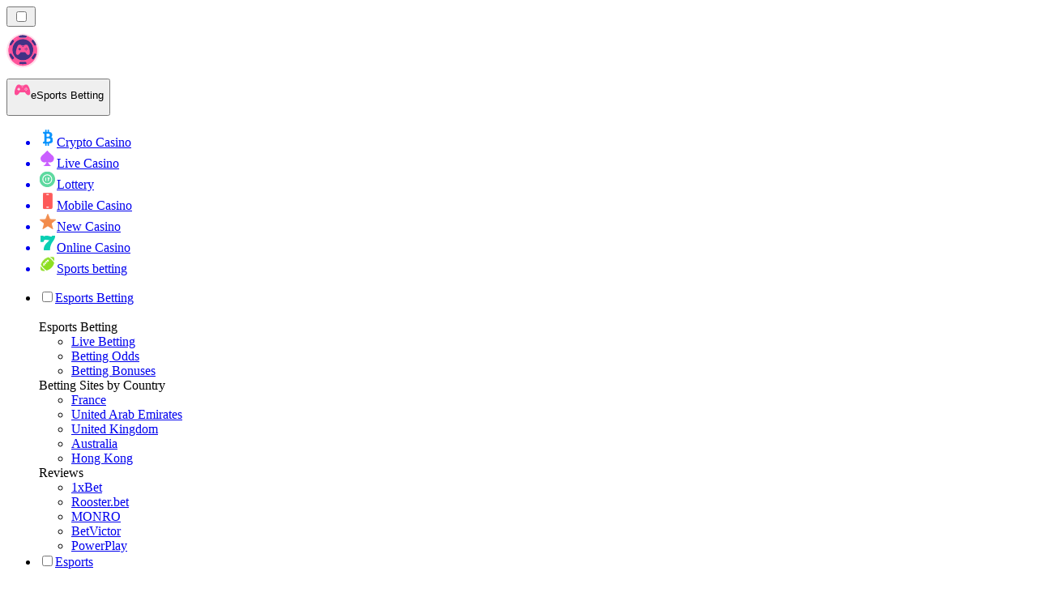

--- FILE ---
content_type: text/html; charset=utf-8
request_url: https://esportbet.ca/bitsler-casino/
body_size: 1812
content:
<meta id="__next-page-redirect" http-equiv="refresh" content="1;url=/"/><meta id="__next-page-redirect" http-equiv="refresh" content="1;url=/"/><script src="/_next/static/chunks/a6dad97d9634a72d.js?dpl=dpl_5ScdkmTBw4ynGWySddd7fxcnuuY1" noModule=""></script><meta charSet="utf-8"/><meta name="viewport" content="width=device-width, initial-scale=1"/><link rel="stylesheet" href="/_next/static/chunks/95ee042a0d93f3fa.css?dpl=dpl_5ScdkmTBw4ynGWySddd7fxcnuuY1" data-precedence="next"/><link rel="stylesheet" href="/_next/static/chunks/bff08f63ccc9d2dc.css?dpl=dpl_5ScdkmTBw4ynGWySddd7fxcnuuY1" data-precedence="next"/><link rel="preload" as="script" fetchPriority="low" href="/_next/static/chunks/bbdef33321ed15f1.js?dpl=dpl_5ScdkmTBw4ynGWySddd7fxcnuuY1"/><script src="/_next/static/chunks/c76782231f2fead7.js?dpl=dpl_5ScdkmTBw4ynGWySddd7fxcnuuY1" async=""></script><script src="/_next/static/chunks/01a168667cc2f3ad.js?dpl=dpl_5ScdkmTBw4ynGWySddd7fxcnuuY1" async=""></script><script src="/_next/static/chunks/f178b8e70fc7304b.js?dpl=dpl_5ScdkmTBw4ynGWySddd7fxcnuuY1" async=""></script><script src="/_next/static/chunks/turbopack-2dbe55fbff00ff61.js?dpl=dpl_5ScdkmTBw4ynGWySddd7fxcnuuY1" async=""></script><script src="/_next/static/chunks/ff1a16fafef87110.js?dpl=dpl_5ScdkmTBw4ynGWySddd7fxcnuuY1" async=""></script><script src="/_next/static/chunks/d39bad2786f469b9.js?dpl=dpl_5ScdkmTBw4ynGWySddd7fxcnuuY1" async=""></script><script src="/_next/static/chunks/bd7aacaa4667e337.js?dpl=dpl_5ScdkmTBw4ynGWySddd7fxcnuuY1" async=""></script><script src="/_next/static/chunks/4d3267fd9dc4fd3d.js?dpl=dpl_5ScdkmTBw4ynGWySddd7fxcnuuY1" async=""></script><meta name="next-size-adjust" content=""/><div hidden=""><!--$--><!--/$--></div><!--&--><!--&--><!--&--><!--&--><!--$!--><template data-dgst="NEXT_REDIRECT;replace;/;307;"></template><!--/$--><!--$!--><template data-dgst="NEXT_REDIRECT;replace;/;307;"></template><!--/$--><!--/&--><!--/&--><!--/&--><!--/&--><script src="/_next/static/chunks/bbdef33321ed15f1.js?dpl=dpl_5ScdkmTBw4ynGWySddd7fxcnuuY1" id="_R_" async=""></script><script>(self.__next_f=self.__next_f||[]).push([0])</script><script>self.__next_f.push([1,"1:\"$Sreact.fragment\"\n3:I[39756,[\"/_next/static/chunks/ff1a16fafef87110.js?dpl=dpl_5ScdkmTBw4ynGWySddd7fxcnuuY1\",\"/_next/static/chunks/d39bad2786f469b9.js?dpl=dpl_5ScdkmTBw4ynGWySddd7fxcnuuY1\"],\"default\"]\n4:I[37457,[\"/_next/static/chunks/ff1a16fafef87110.js?dpl=dpl_5ScdkmTBw4ynGWySddd7fxcnuuY1\",\"/_next/static/chunks/d39bad2786f469b9.js?dpl=dpl_5ScdkmTBw4ynGWySddd7fxcnuuY1\"],\"default\"]\n6:I[97367,[\"/_next/static/chunks/ff1a16fafef87110.js?dpl=dpl_5ScdkmTBw4ynGWySddd7fxcnuuY1\",\"/_next/static/chunks/d39bad2786f469b9.js?dpl=dpl_5ScdkmTBw4ynGWySddd7fxcnuuY1\"],\"OutletBoundary\"]\n7:\"$Sreact.suspense\"\n9:I[97367,[\"/_next/static/chunks/ff1a16fafef87110.js?dpl=dpl_5ScdkmTBw4ynGWySddd7fxcnuuY1\",\"/_next/static/chunks/d39bad2786f469b9.js?dpl=dpl_5ScdkmTBw4ynGWySddd7fxcnuuY1\"],\"ViewportBoundary\"]\nb:I[97367,[\"/_next/static/chunks/ff1a16fafef87110.js?dpl=dpl_5ScdkmTBw4ynGWySddd7fxcnuuY1\",\"/_next/static/chunks/d39bad2786f469b9.js?dpl=dpl_5ScdkmTBw4ynGWySddd7fxcnuuY1\"],\"MetadataBoundary\"]\nd:I[68027,[\"/_next/static/chunks/ff1a16fafef87110.js?dpl=dpl_5ScdkmTBw4ynGWySddd7fxcnuuY1\",\"/_next/static/chunks/d39bad2786f469b9.js?dpl=dpl_5ScdkmTBw4ynGWySddd7fxcnuuY1\"],\"default\"]\n:HL[\"/_next/static/chunks/95ee042a0d93f3fa.css?dpl=dpl_5ScdkmTBw4ynGWySddd7fxcnuuY1\",\"style\"]\n:HL[\"/_next/static/media/83afe278b6a6bb3c-s.p.3a6ba036.woff2\",\"font\",{\"crossOrigin\":\"\",\"type\":\"font/woff2\"}]\n:HL[\"/_next/static/media/e8f2fbee2754df70-s.p.9b7a96b4.woff2\",\"font\",{\"crossOrigin\":\"\",\"type\":\"font/woff2\"}]\n:HL[\"/_next/static/chunks/bff08f63ccc9d2dc.css?dpl=dpl_5ScdkmTBw4ynGWySddd7fxcnuuY1\",\"style\"]\n"])</script><script>self.__next_f.push([1,"0:{\"P\":null,\"b\":\"8svddmfAMajSE2Omy0F81\",\"c\":[\"\",\"bitsler-casino\",\"\"],\"q\":\"\",\"i\":false,\"f\":[[[\"\",{\"children\":[[\"domain\",\"esportbet.ca\",\"d\"],{\"children\":[[\"cacheableSearchParams\",\"%7B%22page%22%3Anull%7D\",\"d\"],{\"children\":[[\"slug\",\"bitsler-casino\",\"c\"],{\"children\":[\"__PAGE__\",{}]}]}]}]},\"$undefined\",\"$undefined\",true],[[\"$\",\"$1\",\"c\",{\"children\":[[[\"$\",\"link\",\"0\",{\"rel\":\"stylesheet\",\"href\":\"/_next/static/chunks/95ee042a0d93f3fa.css?dpl=dpl_5ScdkmTBw4ynGWySddd7fxcnuuY1\",\"precedence\":\"next\",\"crossOrigin\":\"$undefined\",\"nonce\":\"$undefined\"}]],\"$L2\"]}],{\"children\":[[\"$\",\"$1\",\"c\",{\"children\":[null,[\"$\",\"$L3\",null,{\"parallelRouterKey\":\"children\",\"error\":\"$undefined\",\"errorStyles\":\"$undefined\",\"errorScripts\":\"$undefined\",\"template\":[\"$\",\"$L4\",null,{}],\"templateStyles\":\"$undefined\",\"templateScripts\":\"$undefined\",\"notFound\":\"$undefined\",\"forbidden\":\"$undefined\",\"unauthorized\":\"$undefined\"}]]}],{\"children\":[[\"$\",\"$1\",\"c\",{\"children\":[null,[\"$\",\"$L3\",null,{\"parallelRouterKey\":\"children\",\"error\":\"$undefined\",\"errorStyles\":\"$undefined\",\"errorScripts\":\"$undefined\",\"template\":[\"$\",\"$L4\",null,{}],\"templateStyles\":\"$undefined\",\"templateScripts\":\"$undefined\",\"notFound\":\"$undefined\",\"forbidden\":\"$undefined\",\"unauthorized\":\"$undefined\"}]]}],{\"children\":[[\"$\",\"$1\",\"c\",{\"children\":[null,[\"$\",\"$L3\",null,{\"parallelRouterKey\":\"children\",\"error\":\"$undefined\",\"errorStyles\":\"$undefined\",\"errorScripts\":\"$undefined\",\"template\":[\"$\",\"$L4\",null,{}],\"templateStyles\":\"$undefined\",\"templateScripts\":\"$undefined\",\"notFound\":\"$undefined\",\"forbidden\":\"$undefined\",\"unauthorized\":\"$undefined\"}]]}],{\"children\":[[\"$\",\"$1\",\"c\",{\"children\":[\"$L5\",[[\"$\",\"link\",\"0\",{\"rel\":\"stylesheet\",\"href\":\"/_next/static/chunks/bff08f63ccc9d2dc.css?dpl=dpl_5ScdkmTBw4ynGWySddd7fxcnuuY1\",\"precedence\":\"next\",\"crossOrigin\":\"$undefined\",\"nonce\":\"$undefined\"}],[\"$\",\"script\",\"script-0\",{\"src\":\"/_next/static/chunks/bd7aacaa4667e337.js?dpl=dpl_5ScdkmTBw4ynGWySddd7fxcnuuY1\",\"async\":true,\"nonce\":\"$undefined\"}],[\"$\",\"script\",\"script-1\",{\"src\":\"/_next/static/chunks/4d3267fd9dc4fd3d.js?dpl=dpl_5ScdkmTBw4ynGWySddd7fxcnuuY1\",\"async\":true,\"nonce\":\"$undefined\"}]],[\"$\",\"$L6\",null,{\"children\":[\"$\",\"$7\",null,{\"name\":\"Next.MetadataOutlet\",\"children\":\"$@8\"}]}]]}],{},null,false,false]},null,false,false]},null,false,false]},null,false,false]},null,false,false],[\"$\",\"$1\",\"h\",{\"children\":[null,[\"$\",\"$L9\",null,{\"children\":\"$La\"}],[\"$\",\"div\",null,{\"hidden\":true,\"children\":[\"$\",\"$Lb\",null,{\"children\":[\"$\",\"$7\",null,{\"name\":\"Next.Metadata\",\"children\":\"$Lc\"}]}]}],[\"$\",\"meta\",null,{\"name\":\"next-size-adjust\",\"content\":\"\"}]]}],false]],\"m\":\"$undefined\",\"G\":[\"$d\",[]],\"S\":false}\n"])</script><script>self.__next_f.push([1,"2:[\"$\",\"$L3\",null,{\"parallelRouterKey\":\"children\",\"error\":\"$undefined\",\"errorStyles\":\"$undefined\",\"errorScripts\":\"$undefined\",\"template\":[\"$\",\"$L4\",null,{}],\"templateStyles\":\"$undefined\",\"templateScripts\":\"$undefined\",\"notFound\":[[[\"$\",\"title\",null,{\"children\":\"404: This page could not be found.\"}],[\"$\",\"div\",null,{\"style\":{\"fontFamily\":\"system-ui,\\\"Segoe UI\\\",Roboto,Helvetica,Arial,sans-serif,\\\"Apple Color Emoji\\\",\\\"Segoe UI Emoji\\\"\",\"height\":\"100vh\",\"textAlign\":\"center\",\"display\":\"flex\",\"flexDirection\":\"column\",\"alignItems\":\"center\",\"justifyContent\":\"center\"},\"children\":[\"$\",\"div\",null,{\"children\":[[\"$\",\"style\",null,{\"dangerouslySetInnerHTML\":{\"__html\":\"body{color:#000;background:#fff;margin:0}.next-error-h1{border-right:1px solid rgba(0,0,0,.3)}@media (prefers-color-scheme:dark){body{color:#fff;background:#000}.next-error-h1{border-right:1px solid rgba(255,255,255,.3)}}\"}}],[\"$\",\"h1\",null,{\"className\":\"next-error-h1\",\"style\":{\"display\":\"inline-block\",\"margin\":\"0 20px 0 0\",\"padding\":\"0 23px 0 0\",\"fontSize\":24,\"fontWeight\":500,\"verticalAlign\":\"top\",\"lineHeight\":\"49px\"},\"children\":404}],[\"$\",\"div\",null,{\"style\":{\"display\":\"inline-block\"},\"children\":[\"$\",\"h2\",null,{\"style\":{\"fontSize\":14,\"fontWeight\":400,\"lineHeight\":\"49px\",\"margin\":0},\"children\":\"This page could not be found.\"}]}]]}]}]],[]],\"forbidden\":\"$undefined\",\"unauthorized\":\"$undefined\"}]\n"])</script><script>self.__next_f.push([1,"5:[\"$\",\"$7\",null,{\"children\":\"$Le\"}]\na:[[\"$\",\"meta\",\"0\",{\"charSet\":\"utf-8\"}],[\"$\",\"meta\",\"1\",{\"name\":\"viewport\",\"content\":\"width=device-width, initial-scale=1\"}]]\n"])</script><script>self.__next_f.push([1,"8:E{\"digest\":\"NEXT_REDIRECT;replace;/;307;\"}\n"])</script><script>self.__next_f.push([1,"c:null\n"])</script><script>self.__next_f.push([1,"e:E{\"digest\":\"NEXT_REDIRECT;replace;/;307;\"}\n"])</script></body></html>

--- FILE ---
content_type: image/svg+xml
request_url: https://esportbet.ca/_next/image/?url=%2F_static%2Fassets%2Fcharacters%2Fesports%2Flogo.svg&w=256&q=75&dpl=dpl_5ScdkmTBw4ynGWySddd7fxcnuuY1
body_size: 11232
content:
<svg width="261" height="45" viewBox="0 0 261 45" fill="none" xmlns="http://www.w3.org/2000/svg">
<ellipse cx="21.058" cy="21.9999" rx="21.058" ry="21.4409" fill="#FD599D" fill-opacity="0.2"/>
<path d="M23.5039 30.0249H17.4734C17.2142 30.0249 17.0042 29.8149 17.0042 29.5557C17.0042 24.8412 19.6011 22.7441 22.1671 20.1781L23.4345 18.9107C23.1399 18.9494 22.8279 18.9688 22.4989 18.9688C21.1786 18.9688 20.0387 18.4663 18.981 18.4663C17.8542 18.4663 16.9375 19.3831 16.9375 20.5099C16.9375 20.769 16.7274 20.979 16.4683 20.979H13.9555C13.6964 20.979 13.4863 20.769 13.4863 20.5099V14.4793C13.4863 14.2202 13.6964 14.0101 13.9555 14.0101H16.4682C16.7274 14.0101 16.9374 14.2202 16.9374 14.4793V15.0073C17.9176 14.366 19.1634 14.0101 20.4886 14.0101C22.5939 14.0101 23.6086 15.0152 25.5141 15.0152C25.8096 15.0152 26.05 14.7748 26.05 14.4793C26.05 14.2202 26.2601 14.0101 26.5192 14.0101H29.0319C29.2911 14.0101 29.5011 14.2202 29.5011 14.4793C29.5011 16.8061 28.3826 18.4369 27.1985 20.1634C25.6867 22.3677 23.9731 24.8661 23.9731 29.5557C23.9731 29.8149 23.763 30.0249 23.5039 30.0249Z" fill="#FF549B"/>
<path d="M30.5784 22.1752C30.9026 22.1752 31.1655 21.9123 31.1655 21.588C31.1655 21.2637 30.9026 21.0009 30.5784 21.0009C30.2541 21.0009 29.9912 21.2637 29.9912 21.588C29.9912 21.9123 30.2541 22.1752 30.5784 22.1752Z" fill="#FF549B"/>
<path d="M31.8671 16.0421L30.9496 16.6614L30.835 16.7302C31.9721 20.098 32.0282 23.7371 30.9955 27.1384L32.0047 27.8357C33.2569 23.9952 33.202 19.8481 31.8487 16.0421H31.8671Z" fill="#FF549B"/>
<path d="M21.0381 41.2777C31.2579 41.2777 39.5426 32.9929 39.5426 22.7731C39.6986 10.9566 31.2579 5.91077 21.0381 5.91077C10.8183 5.91077 2.31329 11.4153 2.53348 22.7731C2.53348 32.9929 10.8183 41.2777 21.0381 41.2777Z" fill="#FF549B"/>
<path d="M29.2629 35.5987C29.5872 35.5987 29.8501 35.3359 29.8501 35.0116C29.8501 34.6873 29.5872 34.4244 29.2629 34.4244C28.9387 34.4244 28.6758 34.6873 28.6758 35.0116C28.6758 35.3359 28.9387 35.5987 29.2629 35.5987Z" fill="#FF549B"/>
<path d="M12.8127 35.5987C13.137 35.5987 13.3999 35.3359 13.3999 35.0116C13.3999 34.6873 13.137 34.4244 12.8127 34.4244C12.4885 34.4244 12.2256 34.6873 12.2256 35.0116C12.2256 35.3359 12.4885 35.5987 12.8127 35.5987Z" fill="#FF549B"/>
<path d="M5.17602 20.9108C5.5003 20.9108 5.76318 20.6479 5.76318 20.3236C5.76318 19.9993 5.5003 19.7365 5.17602 19.7365C4.85175 19.7365 4.58887 19.9993 4.58887 20.3236C4.58887 20.6479 4.85175 20.9108 5.17602 20.9108Z" fill="#FF549B"/>
<path d="M12.8127 7.98876C13.137 7.98876 13.3999 7.72589 13.3999 7.40161C13.3999 7.07733 13.137 6.81445 12.8127 6.81445C12.4885 6.81445 12.2256 7.07733 12.2256 7.40161C12.2256 7.72589 12.4885 7.98876 12.8127 7.98876Z" fill="#FF549B"/>
<path d="M29.2629 7.98876C29.5872 7.98876 29.8501 7.72589 29.8501 7.40161C29.8501 7.07733 29.5872 6.81445 29.2629 6.81445C28.9387 6.81445 28.6758 7.07733 28.6758 7.40161C28.6758 7.72589 28.9387 7.98876 29.2629 7.98876Z" fill="#FF549B"/>
<path d="M37.2905 25.8373L38.3455 26.5667C37.5046 29.1525 36.0938 31.5165 34.2171 33.4841L33.9694 33.2456L32.6666 32.1951C32.4246 32.011 32.2642 31.7395 32.2196 31.4386C32.175 31.1378 32.2499 30.8315 32.4281 30.5851L32.9923 29.8007L35.6758 26.0851C35.7637 25.9627 35.8749 25.859 36.003 25.7796C36.131 25.7003 36.2734 25.6469 36.4221 25.6227C36.5708 25.5984 36.7228 25.6036 36.8694 25.6381C37.016 25.6726 37.1545 25.7356 37.2767 25.8236L37.2905 25.8373Z" fill="#413285"/>
<path d="M25.7165 37.4566V38.5071C22.6372 39.3283 19.3966 39.3283 16.3174 38.5071V37.4566C16.3613 37.082 16.5499 36.7393 16.8431 36.5019C17.1362 36.2645 17.5106 36.1511 17.8862 36.186H24.1477C24.5233 36.1511 24.8976 36.2645 25.1908 36.5019C25.4839 36.7393 25.6726 37.082 25.7165 37.4566Z" fill="#413285"/>
<path d="M9.66186 30.5898C9.84175 30.8353 9.91803 31.1416 9.87427 31.4427C9.83052 31.7439 9.67023 32.0158 9.42792 32.1999L8.12516 33.2504L7.87746 33.4889C6.00106 31.521 4.59024 29.1571 3.74902 26.5715L4.80865 25.8421C5.05141 25.6591 5.35688 25.58 5.65793 25.6222C5.95899 25.6643 6.23099 25.8243 6.41416 26.0669V26.0898L9.10223 29.8054L9.66186 30.5898Z" fill="#413285"/>
<path d="M9.41395 9.03923C9.65625 9.22335 9.81655 9.49526 9.8603 9.79642C9.90406 10.0976 9.82778 10.4039 9.64789 10.6493L8.80386 11.819L6.40019 15.1493C6.31226 15.2716 6.20109 15.3754 6.07304 15.4548C5.94499 15.5341 5.80256 15.5874 5.65389 15.6117C5.50522 15.636 5.35323 15.6307 5.20659 15.5963C5.05995 15.5618 4.92154 15.4988 4.79927 15.4108L3.88184 14.7915C4.79117 12.2531 6.25298 9.94839 8.16165 8.04382L9.41395 9.03923Z" fill="#413285"/>
<path d="M38.189 14.7777L37.2716 15.397C37.0288 15.58 36.7233 15.6591 36.4223 15.6169C36.1212 15.5748 35.8492 15.4148 35.666 15.1722V15.1493L33.267 11.819L32.4183 10.6493C32.2401 10.4029 32.1653 10.0965 32.2098 9.79569C32.2544 9.49485 32.4148 9.22337 32.6569 9.03921L33.9046 8.03003C35.8147 9.93433 37.278 12.239 38.189 14.7777Z" fill="#413285"/>
<path d="M38.1887 14.7778L37.2712 15.3971C37.0285 15.58 36.723 15.6591 36.422 15.617C36.1209 15.5749 35.8489 15.4149 35.6657 15.1723V15.1494L33.2667 11.8191L32.418 10.6494C32.2398 10.4029 32.165 10.0966 32.2095 9.79576C32.2541 9.49492 32.4145 9.22343 32.6566 9.03927L33.9043 8.03009C31.6388 5.76426 28.8137 4.13882 25.7162 3.31909V4.36955C25.6723 4.74421 25.4837 5.08686 25.1905 5.32428C24.8974 5.56171 24.523 5.67509 24.1474 5.64019H17.918C17.5424 5.67509 17.1681 5.56171 16.8749 5.32428C16.5818 5.08686 16.3931 4.74421 16.3492 4.36955V3.31909C13.257 4.14187 10.4371 5.76704 8.17493 8.03009L9.42723 9.03927C9.66953 9.22338 9.82982 9.4953 9.87358 9.79646C9.91734 10.0976 9.84106 10.4039 9.66117 10.6494L8.81714 11.8191L6.41347 15.1494C6.32554 15.2717 6.21437 15.3755 6.08632 15.4548C5.95827 15.5341 5.81585 15.5875 5.66718 15.6117C5.51851 15.636 5.36651 15.6308 5.21987 15.5963C5.07323 15.5618 4.93482 15.4988 4.81255 15.4108L3.89512 14.7916C2.54272 18.5975 2.48628 22.7438 3.73457 26.5851L4.7942 25.8558C5.03695 25.6728 5.34242 25.5937 5.64348 25.6358C5.94453 25.678 6.21653 25.8379 6.3997 26.0805V26.1035L9.08778 29.8191L9.64741 30.6035C9.8273 30.8489 9.90358 31.1552 9.85982 31.4564C9.81606 31.7575 9.65577 32.0295 9.41347 32.2136L8.11071 33.264L7.86301 33.5026C10.1709 35.9239 13.103 37.6605 16.3355 38.5209V37.4704C16.3794 37.0958 16.568 36.7531 16.8612 36.5157C17.1543 36.2783 17.5287 36.1649 17.9043 36.1998H24.1657C24.5414 36.1649 24.9157 36.2783 25.2089 36.5157C25.502 36.7531 25.6907 37.0958 25.7346 37.4704V38.5209C28.9661 37.6583 31.8976 35.922 34.207 33.5026L33.9593 33.264L32.6566 32.2136C32.4145 32.0294 32.2541 31.7579 32.2095 31.4571C32.165 31.1562 32.2398 30.8499 32.418 30.6035L32.9823 29.8191L35.6657 26.1035C35.7537 25.9812 35.8648 25.8774 35.9929 25.798C36.1209 25.7187 36.2634 25.6654 36.412 25.6411C36.5607 25.6168 36.7127 25.6221 36.8593 25.6565C37.006 25.691 37.1444 25.754 37.2667 25.842L38.3217 26.5714C39.5739 22.7309 39.519 18.5838 38.1657 14.7778H38.1887ZM5.16117 20.9108C5.00545 20.9108 4.8561 20.849 4.74599 20.7388C4.63588 20.6287 4.57402 20.4794 4.57402 20.3237C4.57402 20.1679 4.63588 20.0186 4.74599 19.9085C4.8561 19.7984 5.00545 19.7365 5.16117 19.7365C5.3169 19.7365 5.46624 19.7984 5.57635 19.9085C5.68647 20.0186 5.74833 20.1679 5.74833 20.3237C5.74833 20.4794 5.68647 20.6287 5.57635 20.7388C5.46624 20.849 5.3169 20.9108 5.16117 20.9108ZM29.2437 6.8145C29.3599 6.8145 29.4734 6.84893 29.5699 6.91345C29.6665 6.97797 29.7417 7.06967 29.7862 7.17696C29.8306 7.28425 29.8423 7.40231 29.8196 7.51621C29.7969 7.6301 29.741 7.73472 29.6589 7.81684C29.5768 7.89896 29.4722 7.95487 29.3583 7.97753C29.2444 8.00018 29.1263 7.98856 29.019 7.94412C28.9117 7.89968 28.82 7.82442 28.7555 7.72786C28.691 7.63131 28.6566 7.51778 28.6566 7.40165C28.6566 7.32338 28.6722 7.24589 28.7025 7.17374C28.7329 7.10159 28.7774 7.03624 28.8334 6.98153C28.8894 6.92683 28.9557 6.88387 29.0286 6.85518C29.1014 6.8265 29.1792 6.81267 29.2575 6.8145H29.2437ZM12.7942 6.8145C12.9103 6.8145 13.0238 6.84893 13.1204 6.91345C13.217 6.97797 13.2922 7.06967 13.3367 7.17696C13.3811 7.28425 13.3927 7.40231 13.3701 7.51621C13.3474 7.6301 13.2915 7.73472 13.2094 7.81684C13.1273 7.89896 13.0226 7.95487 12.9087 7.97753C12.7948 8.00018 12.6768 7.98856 12.5695 7.94412C12.4622 7.89968 12.3705 7.82442 12.306 7.72786C12.2415 7.63131 12.207 7.51778 12.207 7.40165C12.207 7.32338 12.2226 7.24589 12.253 7.17374C12.2834 7.10159 12.3279 7.03624 12.3838 6.98153C12.4398 6.92683 12.5062 6.88387 12.579 6.85518C12.6519 6.8265 12.7297 6.81267 12.808 6.8145H12.7942ZM12.7942 35.5989C12.6783 35.598 12.5652 35.5628 12.4692 35.4977C12.3733 35.4326 12.2988 35.3406 12.255 35.2333C12.2113 35.1259 12.2003 35.008 12.2235 34.8944C12.2466 34.7808 12.3029 34.6766 12.3852 34.595C12.4675 34.5133 12.5721 34.4578 12.6859 34.4355C12.7997 34.4133 12.9175 34.4251 13.0245 34.4697C13.1315 34.5143 13.223 34.5895 13.2873 34.686C13.3516 34.7825 13.3859 34.8958 13.3859 35.0117C13.386 35.1659 13.3254 35.3138 13.2172 35.4237C13.1091 35.5336 12.9621 35.5965 12.808 35.5989H12.7942ZM29.2437 35.5989C29.1282 35.5962 29.0161 35.5594 28.9214 35.4933C28.8266 35.4272 28.7535 35.3345 28.7112 35.227C28.6688 35.1195 28.6592 35.0019 28.6833 34.889C28.7075 34.776 28.7645 34.6727 28.8471 34.5919C28.9298 34.5112 29.0344 34.4566 29.1479 34.435C29.2614 34.4135 29.3788 34.4259 29.4852 34.4707C29.5917 34.5155 29.6826 34.5908 29.7466 34.687C29.8105 34.7832 29.8446 34.8962 29.8446 35.0117C29.8446 35.1675 29.7828 35.3168 29.6727 35.4269C29.5626 35.537 29.4132 35.5989 29.2575 35.5989H29.2437ZM31.8492 28.998C29.9289 31.5718 27.155 33.3779 24.0244 34.0929C20.8938 34.8079 17.6108 34.3852 14.7635 32.9003C11.9162 31.4154 9.69044 28.9654 8.48486 25.9891C7.27928 23.0127 7.1726 19.7044 8.18394 16.6565C9.19527 13.6087 11.2586 11.0204 14.0043 9.3552C16.7501 7.68998 19.999 7.05658 23.1691 7.56844C26.3393 8.0803 29.2238 9.70399 31.3059 12.1487C33.3881 14.5935 34.532 17.6996 34.5327 20.9108C34.5374 23.8238 33.601 26.6603 31.863 28.998H31.8492ZM36.8951 20.9108C36.779 20.9108 36.6655 20.8764 36.5689 20.8119C36.4723 20.7473 36.3971 20.6557 36.3526 20.5484C36.3082 20.4411 36.2966 20.323 36.3192 20.2091C36.3419 20.0952 36.3978 19.9906 36.4799 19.9085C36.562 19.8264 36.6667 19.7705 36.7805 19.7478C36.8944 19.7251 37.0125 19.7368 37.1198 19.7812C37.2271 19.8256 37.3188 19.9009 37.3833 19.9975C37.4478 20.094 37.4823 20.2075 37.4823 20.3237C37.4823 20.4794 37.4204 20.6287 37.3103 20.7388C37.2002 20.849 37.0508 20.9108 36.8951 20.9108Z" fill="#FF549B"/>
<path d="M21.0335 7.40149C24.0741 7.40227 27.0256 8.42921 29.41 10.3161C31.7945 12.2029 33.4724 14.8393 34.1721 17.7984C34.8718 20.7575 34.5525 23.8661 33.2657 26.6211C31.9789 29.3761 29.8 31.6162 27.0817 32.9788C24.3634 34.3414 21.2648 34.7468 18.2874 34.1292C15.3101 33.5117 12.6283 31.9075 10.6761 29.5762C8.72395 27.2449 7.61567 24.3231 7.53067 21.2836C7.44567 18.2441 8.38894 15.2648 10.2078 12.8281C11.4658 11.1439 13.0994 9.77637 14.9788 8.83432C16.8581 7.89228 18.9312 7.40166 21.0335 7.40149Z" fill="#413285"/>
<path d="M21.0335 6.81445C18.2444 6.81445 15.518 7.64157 13.199 9.1912C10.88 10.7408 9.07269 12.9434 8.00556 15.5202C6.93843 18.0971 6.65944 20.9326 7.2039 23.668C7.74836 26.4034 9.0918 28.916 11.0643 30.8878C13.0368 32.8597 15.5498 34.2023 18.2854 34.7459C21.021 35.2894 23.8564 35.0095 26.4329 33.9416C29.0094 32.8736 31.2114 31.0655 32.7602 28.7461C34.3091 26.4266 35.1353 23.6999 35.1344 20.9108C35.1344 19.0592 34.7697 17.2258 34.061 15.5153C33.3523 13.8047 32.3136 12.2506 31.0041 10.9415C29.6947 9.63252 28.1401 8.5943 26.4294 7.88616C24.7186 7.17802 22.8851 6.81385 21.0335 6.81445ZM34.5473 20.9108C34.5465 24.1186 33.404 27.2213 31.3242 29.6635C29.2444 32.1057 26.3631 33.7278 23.1964 34.2394C20.0297 34.751 16.7843 34.1186 14.0413 32.4555C11.2983 30.7925 9.23682 28.2073 8.22606 25.1629C7.2153 22.1185 7.32122 18.8138 8.52487 15.8404C9.72852 12.867 11.9513 10.4191 14.7952 8.93512C17.639 7.45112 20.9183 7.02789 24.0458 7.74122C27.1732 8.45455 29.9447 10.2578 31.8638 12.8282C33.606 15.1628 34.5473 17.9978 34.5473 20.9108Z" fill="#FF549B"/>
<path d="M33.3086 32.7181L33.96 33.2456L34.2077 33.4842C36.0843 31.5165 37.4952 29.1525 38.3361 26.5667L37.3269 25.8695C36.5447 28.4366 35.1679 30.783 33.3086 32.7181Z" fill="#413285"/>
<path d="M25.7164 37.3052C22.657 38.1812 19.4133 38.1812 16.354 37.3052C16.3495 37.3601 16.3495 37.4154 16.354 37.4703V38.5208C19.4332 39.3419 22.6738 39.3419 25.753 38.5208V37.4703C25.7164 37.4015 25.7164 37.3465 25.7164 37.3052Z" fill="#413285"/>
<path d="M8.74539 32.7181C6.88272 30.7839 5.50282 28.4375 4.71787 25.8695L3.7041 26.5667C4.54532 29.1524 5.95614 31.5163 7.83254 33.4842L8.08025 33.2456L8.74539 32.7181Z" fill="#413285"/>
<path d="M4.89131 15.4658C5.7483 12.9387 7.18404 10.6469 9.08396 8.77315L8.16653 8.03003C6.25786 9.93459 4.79606 12.2393 3.88672 14.7777L4.80415 15.397L4.91424 15.4658H4.89131Z" fill="#413285"/>
<path d="M37.1844 15.4658L37.299 15.397L38.2165 14.7777C37.3055 12.239 35.8422 9.93433 33.9321 8.03003L33.0146 8.77315C34.9093 10.6468 36.3376 12.9392 37.1844 15.4658Z" fill="#413285"/>
<path d="M25.7168 4.53468C28.4561 5.31543 30.9549 6.77304 32.9828 8.77322L33.9003 8.03009C31.6361 5.76495 28.8126 4.13957 25.7168 3.31909V4.36955C25.7168 4.42459 25.7168 4.47964 25.7168 4.53468Z" fill="#FF549B"/>
<path d="M16.355 4.53468C16.3505 4.47973 16.3505 4.4245 16.355 4.36955V3.31909C13.2628 4.14187 10.4428 5.76704 8.18066 8.03009L9.09809 8.77322C11.1244 6.77562 13.6196 5.31829 16.355 4.53468Z" fill="#FF549B"/>
<path d="M3.99787 20.9106C3.99826 19.0591 4.30039 17.22 4.89237 15.4657L4.78228 15.3969L3.86485 14.7776C2.51245 18.5835 2.45601 22.7298 3.70429 26.5712L4.71806 25.8739C4.234 24.2642 3.99129 22.5916 3.99787 20.9106Z" fill="#FF549B"/>
<path d="M33.3085 32.7181C31.227 34.8902 28.6077 36.4728 25.7168 37.3053C25.7168 37.3603 25.7168 37.4154 25.7168 37.4704V38.5209C28.9484 37.6583 31.8798 35.922 34.1893 33.5025L33.9416 33.264L33.3085 32.7181Z" fill="#FF549B"/>
<path d="M16.3549 37.3053C13.4569 36.4767 10.8308 34.8938 8.74479 32.7181L8.09341 33.2457L7.8457 33.4842C10.1536 35.9055 13.0857 37.6422 16.3182 38.5025V37.4521C16.3267 37.4023 16.339 37.3532 16.3549 37.3053Z" fill="#FF549B"/>
<path d="M25.8228 3.26136V4.33631C25.7778 4.71972 25.5848 5.07036 25.2848 5.31332C24.9848 5.55628 24.6017 5.6723 24.2174 5.63659H17.8427C17.4583 5.6723 17.0752 5.55628 16.7753 5.31332C16.4753 5.07036 16.2822 4.71972 16.2373 4.33631V3.26136C19.378 2.42688 22.6821 2.42688 25.8228 3.26136Z" fill="#413285"/>
<path d="M16.2417 4.50528C19.3723 3.6088 22.6917 3.6088 25.8224 4.50528C25.8224 4.44895 25.8224 4.39262 25.8224 4.33629V3.26133C22.6714 2.42103 19.3551 2.42103 16.2041 3.26133V4.33629C16.2119 4.39357 16.2244 4.4501 16.2417 4.50528Z" fill="#413285"/>
<path d="M37.4961 20.307C37.4961 20.6333 37.2316 20.8979 36.9053 20.8979C36.579 20.8979 36.3145 20.6333 36.3145 20.307C36.3145 19.9807 36.579 19.7162 36.9053 19.7162C37.2316 19.7162 37.4961 19.9807 37.4961 20.307Z" fill="#FF549B"/>
<path d="M30.1474 24.0155C30.1088 22.3467 29.6004 20.1192 28.7869 18.0569C28.4152 17.1118 28.012 16.3002 27.6228 15.7135C27.1038 14.9265 26.6375 14.5611 26.1466 14.5611C25.8696 14.5611 25.6206 14.5506 25.3822 14.54C24.7791 14.5154 24.2566 14.4943 23.8043 14.6806C23.3379 14.8738 23.0679 15.2357 22.9031 15.5975H19.4458C19.281 15.2322 19.011 14.8703 18.5447 14.677C18.0888 14.4908 17.5699 14.5119 16.9668 14.5365C16.7248 14.547 16.4759 14.5576 16.2024 14.5576C15.7115 14.5576 15.2451 14.923 14.7262 15.71C14.337 16.3002 13.9372 17.1118 13.562 18.0569C12.7485 20.1157 12.2401 22.3432 12.2015 24.0155C12.1349 26.9457 13.5129 27.4446 14.3405 27.4832H14.4141C15.2416 27.4832 16.1498 26.8473 17.1842 25.5474C17.6716 24.936 18.0643 24.3247 18.2782 23.9804H24.0708C24.2811 24.3247 24.6774 24.9325 25.1648 25.5474C26.2342 26.8859 27.1634 27.5219 28.0085 27.4832C28.836 27.4481 30.214 26.9457 30.1474 24.0155ZM24.7545 20.0911C24.7545 20.4003 24.502 20.6533 24.1935 20.6533H24.0567C23.7482 20.6533 23.4957 20.4003 23.4957 20.0911C23.4957 19.7819 23.7482 19.529 24.0567 19.529H24.1935C24.502 19.5325 24.7545 19.7784 24.7545 20.0911ZM18.8532 20.0911C18.8532 20.4003 18.6008 20.6533 18.2922 20.6533H17.5839V21.363C17.5839 21.6721 17.3314 21.9251 17.0229 21.9251C16.7143 21.9251 16.4618 21.6721 16.4618 21.363V20.6533H15.7535C15.445 20.6533 15.1925 20.4003 15.1925 20.0911C15.1925 19.7819 15.445 19.529 15.7535 19.529H16.4618V18.8193C16.4618 18.5101 16.7143 18.2571 17.0229 18.2571C17.3314 18.2571 17.5839 18.5101 17.5839 18.8193V19.529H18.2922C18.6043 19.5325 18.8532 19.7784 18.8532 20.0911ZM25.8871 18.8158V18.9563C25.8871 19.2655 25.6346 19.5184 25.3261 19.5184C25.0175 19.5184 24.765 19.2655 24.765 18.9563V18.8158C24.765 18.5066 25.0175 18.2536 25.3261 18.2536C25.6346 18.2536 25.8871 18.5066 25.8871 18.8158ZM25.8871 21.2294V21.3665C25.8871 21.6756 25.6346 21.9286 25.3261 21.9286C25.0175 21.9286 24.765 21.6756 24.765 21.3665V21.2294C24.765 20.9203 25.0175 20.6673 25.3261 20.6673C25.6346 20.6638 25.8871 20.9168 25.8871 21.2294ZM27.1564 20.0911C27.1564 20.4003 26.9039 20.6533 26.5954 20.6533H26.4551C26.1466 20.6533 25.8941 20.4003 25.8941 20.0911C25.8941 19.7819 26.1466 19.529 26.4551 19.529H26.5954C26.9074 19.5325 27.1564 19.7784 27.1564 20.0911ZM22.4508 16.7183C22.1037 17.2769 21.5987 17.4877 21.1745 17.4877C20.7502 17.4877 20.2453 17.2734 19.8981 16.7183H22.4508Z" fill="#FF549B"/>
<path d="M154.375 15.4089L153.36 19.6336L173.242 3.32296L154.375 15.4089Z" fill="white"/>
<path fill-rule="evenodd" clip-rule="evenodd" d="M147.392 25.9945L168.441 9.03688C171.732 8.89692 178.053 10.3139 177.014 17.1017C175.94 23.0413 172.081 25.4312 170.286 25.8836L174.244 37.7952L166.161 38.139L162.743 27.9965L159.232 28.1459L158.545 32.2902C159.504 31.9618 161.359 31.3475 161.101 31.5178C160.842 31.6881 154.826 36.4087 151.85 38.7477L149.532 38.8463L152.792 23.4418L147.392 25.9945ZM161.995 15.0853L160.323 22.5903L162.902 22.4805C164.663 22.4056 166.517 22.2106 167.852 21.0603C168.946 20.1174 169.777 18.7186 169.299 16.8409C168.956 15.4911 167.505 14.851 166.113 14.9101L161.995 15.0853Z" fill="white"/>
<path d="M172.42 7.02172L168.606 3.51891C171.009 3.54634 172.295 3.38977 174.482 2.80618C173.39 4.22784 172.835 5.07015 172.42 7.02172Z" fill="white"/>
<path d="M158.268 38.155L158.801 35.0135C156.623 36.2717 151.648 40.7074 149.432 42.768C152.35 40.1518 156.538 38.6026 158.268 38.155Z" fill="white" fill-opacity="0.5"/>
<path d="M154.949 10.9558L154.238 14.0619L163.787 8.09462L154.949 10.9558Z" fill="white" fill-opacity="0.5"/>
<path d="M180.267 38.3035C179.054 38.3035 178.007 38.021 177.128 37.456C176.27 36.891 175.601 36.1062 175.119 35.1017C174.659 34.0972 174.429 32.9463 174.429 31.6488C174.429 30.2258 174.659 28.8865 175.119 27.6309C175.601 26.3543 176.26 25.2348 177.097 24.2721C177.934 23.3095 178.886 22.5561 179.953 22.012C181.021 21.447 182.151 21.1645 183.344 21.1645C184.327 21.1645 185.185 21.4156 185.918 21.9179C186.65 22.3992 187.142 23.0688 187.393 23.9268L187.895 21.604H193.891L191.787 31.3977C191.767 31.5442 191.746 31.6802 191.725 31.8058C191.704 31.9313 191.693 32.0464 191.693 32.1511C191.693 32.6742 191.976 32.9463 192.541 32.9672L191.474 37.9896C190.929 38.0943 190.438 38.1675 189.998 38.2094C189.58 38.2721 189.224 38.3035 188.931 38.3035C188.01 38.3035 187.267 38.1256 186.702 37.7699C186.158 37.4141 185.886 36.7863 185.886 35.8865C185.886 35.8237 185.886 35.7714 185.886 35.7295C185.886 35.6668 185.886 35.6144 185.886 35.5726C185.907 35.5098 185.918 35.4575 185.918 35.4156C185.164 36.4201 184.285 37.1526 183.281 37.6129C182.297 38.0733 181.293 38.3035 180.267 38.3035ZM182.967 33.2811C183.218 33.2811 183.459 33.2497 183.689 33.1869C183.919 33.1032 184.149 32.9986 184.379 32.873C184.61 32.7265 184.84 32.5487 185.07 32.3394C185.321 32.1092 185.572 31.8581 185.823 31.586L186.451 28.6354C186.388 28.154 186.252 27.7355 186.043 27.3797C185.834 27.0031 185.572 26.7101 185.258 26.5008C184.944 26.2916 184.599 26.1869 184.222 26.1869C183.783 26.1869 183.354 26.3125 182.935 26.5636C182.517 26.7938 182.14 27.1182 181.805 27.5367C181.471 27.9552 181.199 28.4365 180.989 28.9806C180.801 29.5247 180.707 30.0898 180.707 30.6757C180.707 31.1989 180.79 31.6593 180.958 32.0569C181.146 32.4336 181.408 32.737 181.743 32.9672C182.077 33.1765 182.486 33.2811 182.967 33.2811ZM196.888 21.4784H202.256L201.722 23.9268C202.224 23.32 202.8 22.8177 203.448 22.4201C204.097 22.0016 204.819 21.6877 205.614 21.4784C206.41 21.2691 207.257 21.1645 208.157 21.1645C209.182 21.1645 209.957 21.3424 210.48 21.6981C211.024 22.0539 211.401 22.5247 211.61 23.1107C211.819 23.6757 211.924 24.2721 211.924 24.8999C211.924 25.2975 211.892 25.6847 211.83 26.0614C211.788 26.438 211.735 26.7938 211.673 27.1286L209.381 37.9896H203.417L205.395 28.6981C205.436 28.5307 205.457 28.3842 205.457 28.2587C205.478 28.1331 205.489 28.0075 205.489 27.882C205.489 27.3588 205.363 26.9821 205.112 26.7519C204.882 26.5008 204.599 26.3753 204.265 26.3753C203.993 26.3753 203.679 26.4799 203.323 26.6892C202.967 26.8775 202.611 27.1496 202.256 27.5053C201.9 27.8611 201.586 28.2691 201.314 28.7295L199.336 37.9896H193.372L196.888 21.4784ZM219.476 31.2407C220.983 30.9687 222.175 30.5292 223.054 29.9224C223.954 29.3155 224.404 28.6144 224.404 27.8192C224.404 27.4007 224.279 27.0658 224.027 26.8147C223.776 26.5427 223.452 26.4067 223.054 26.4067C222.51 26.4067 221.935 26.6578 221.328 27.16C220.721 27.6623 220.177 28.3319 219.696 29.169C219.214 29.9851 218.869 30.8641 218.66 31.8058L219.601 26.5322C220.145 25.4022 220.752 24.45 221.422 23.6757C222.092 22.9014 222.824 22.3155 223.619 21.9179C224.415 21.5202 225.252 21.3214 226.131 21.3214C227.282 21.3214 228.171 21.6667 228.799 22.3573C229.427 23.027 229.74 23.9791 229.74 25.2138C229.74 26.6159 229.385 27.9134 228.673 29.1062C227.962 30.2781 226.957 31.2617 225.66 32.0569L228.077 37.9896H221.799L219.476 31.2407ZM216.462 15.0748H222.364L217.498 37.9896H211.597L216.462 15.0748ZM236.81 38.3035C235.387 38.3035 234.142 38.021 233.075 37.456C232.007 36.87 231.181 36.0539 230.595 35.0076C230.009 33.9403 229.716 32.7056 229.716 31.3035C229.716 29.8805 229.998 28.5621 230.563 27.3484C231.128 26.1137 231.903 25.0359 232.886 24.1152C233.891 23.1944 235.052 22.4724 236.371 21.9492C237.689 21.4261 239.102 21.1645 240.608 21.1645C241.948 21.1645 243.088 21.3528 244.03 21.7295C244.972 22.1062 245.693 22.6608 246.196 23.3932C246.719 24.1047 246.98 24.9627 246.98 25.9672C246.98 27.8087 246.122 29.2108 244.406 30.1735C242.69 31.1152 240.169 31.586 236.841 31.586C236.172 31.586 235.46 31.5756 234.707 31.5546C233.974 31.5128 233.242 31.45 232.51 31.3663L233.263 27.8192C233.807 27.882 234.372 27.9343 234.958 27.9762C235.544 27.9971 236.161 28.0075 236.81 28.0075C237.877 28.0075 238.725 27.9657 239.353 27.882C240.001 27.7983 240.462 27.6518 240.734 27.4425C241.006 27.2333 241.142 26.9612 241.142 26.6264C241.142 26.3753 241.069 26.166 240.922 25.9986C240.797 25.8102 240.608 25.6637 240.357 25.5591C240.127 25.4545 239.855 25.4022 239.541 25.4022C239.018 25.4022 238.516 25.5696 238.034 25.9044C237.553 26.2183 237.134 26.6578 236.779 27.2228C236.423 27.7878 236.14 28.447 235.931 29.2004C235.722 29.9537 235.617 30.7594 235.617 31.6174C235.617 32.1824 235.69 32.6428 235.837 32.9986C236.004 33.3543 236.255 33.6159 236.59 33.7833C236.946 33.9508 237.396 34.0345 237.94 34.0345C238.61 34.0345 239.206 33.888 239.729 33.595C240.253 33.302 240.682 32.8835 241.016 32.3394L245.693 33.8461C245.087 34.725 244.302 35.4993 243.339 36.169C242.398 36.8387 241.362 37.3618 240.232 37.7385C239.102 38.1152 237.961 38.3035 236.81 38.3035ZM249.661 21.4784H255.123L254.433 24.6174C255.228 23.5083 256.107 22.6608 257.069 22.0748C258.032 21.4679 258.974 21.1645 259.895 21.1645C260.125 21.1645 260.282 21.1645 260.365 21.1645C260.449 21.1645 260.522 21.175 260.585 21.1959L259.455 26.5636C258.388 26.5636 257.383 26.6892 256.442 26.9403C255.5 27.1914 254.747 27.6099 254.182 28.1959L252.11 37.9896H246.146L249.661 21.4784Z" fill="white"/>
<path d="M136.195 34.9682C136.195 34.7346 136.206 34.501 136.227 34.2675C136.248 34.0339 136.291 33.7791 136.355 33.5031L137.979 25.8272H136.036L137.023 21.2727H138.966L140.081 16.0175H146.133L145.018 21.2727H148.075L147.12 25.8272H144.03L142.852 31.3691C142.831 31.4753 142.81 31.5815 142.788 31.6876C142.788 31.7726 142.788 31.8575 142.788 31.9424C142.788 32.2822 142.873 32.5264 143.043 32.675C143.213 32.8024 143.447 32.8661 143.744 32.8661C143.914 32.8661 144.105 32.8449 144.317 32.8024C144.551 32.7599 144.795 32.6962 145.05 32.6113C145.326 32.5264 145.602 32.4308 145.878 32.3246L145.941 37.1021C145.326 37.3357 144.689 37.5586 144.03 37.771C143.372 37.9621 142.725 38.1107 142.088 38.2169C141.451 38.323 140.835 38.3761 140.24 38.3761C139.094 38.3761 138.128 38.1213 137.342 37.6117C136.578 37.1021 136.195 36.2209 136.195 34.9682Z" fill="white"/>
<path d="M124.819 21.2728H130.361L129.66 24.4578C130.467 23.3325 131.359 22.4725 132.336 21.878C133.312 21.2622 134.268 20.9543 135.202 20.9543C135.436 20.9543 135.595 20.9543 135.68 20.9543C135.765 20.9543 135.839 20.965 135.903 20.9862L134.756 26.4325C133.673 26.4325 132.654 26.5599 131.699 26.8147C130.743 27.0695 129.979 27.4942 129.406 28.0887L127.303 38.0259H121.252L124.819 21.2728Z" fill="white"/>
<path d="M110.433 38.3444C108.67 38.3444 107.237 38.0259 106.133 37.3889C105.05 36.7307 104.254 35.8601 103.744 34.7772C103.256 33.6943 103.012 32.5053 103.012 31.21C103.012 29.8723 103.256 28.5877 103.744 27.3562C104.233 26.1247 104.933 25.0311 105.846 24.0756C106.759 23.0989 107.864 22.3345 109.159 21.7824C110.475 21.2304 111.962 20.9543 113.618 20.9543C115.401 20.9543 116.835 21.2728 117.918 21.9098C119 22.5468 119.786 23.4068 120.274 24.4897C120.784 25.5514 121.039 26.7404 121.039 28.0569C121.039 29.3946 120.795 30.6792 120.306 31.9107C119.818 33.1423 119.117 34.2464 118.204 35.2231C117.291 36.1786 116.176 36.943 114.86 37.5163C113.565 38.0684 112.089 38.3444 110.433 38.3444ZM111.293 33.2484C111.739 33.2484 112.163 33.1423 112.567 32.9299C112.991 32.6964 113.363 32.3779 113.681 31.9744C114.021 31.5498 114.276 31.0614 114.446 30.5093C114.637 29.9573 114.733 29.3627 114.733 28.7257C114.733 28.1524 114.658 27.6747 114.51 27.2925C114.361 26.8891 114.138 26.5812 113.841 26.3688C113.543 26.1565 113.182 26.0503 112.758 26.0503C112.312 26.0503 111.877 26.1671 111.452 26.4007C111.049 26.613 110.677 26.9315 110.337 27.3562C110.019 27.7596 109.764 28.2374 109.573 28.7894C109.403 29.3415 109.318 29.936 109.318 30.573C109.318 31.1251 109.392 31.6028 109.541 32.0063C109.69 32.4097 109.913 32.7176 110.21 32.9299C110.507 33.1423 110.868 33.2484 111.293 33.2484Z" fill="white"/>
<path d="M85.8774 21.2728H91.1326L90.5912 23.789C91.3344 22.876 92.1731 22.1753 93.1073 21.6869C94.0416 21.1985 95.1033 20.9543 96.2923 20.9543C97.4814 20.9543 98.5006 21.2516 99.3499 21.8461C100.22 22.4194 100.889 23.2157 101.356 24.2349C101.824 25.2329 102.057 26.3901 102.057 27.7065C102.057 29.1292 101.813 30.4881 101.325 31.7833C100.836 33.0573 100.178 34.1933 99.3499 35.1913C98.5218 36.168 97.5663 36.943 96.4834 37.5163C95.4218 38.0684 94.3176 38.3444 93.171 38.3444C92.0457 38.3444 91.1114 38.1109 90.3682 37.6437C89.6251 37.1554 89.1367 36.4547 88.9031 35.5416L86.9284 44.81H80.877L85.8774 21.2728ZM92.1518 33.2484C92.5977 33.2484 93.033 33.1316 93.4577 32.8981C93.8824 32.6433 94.2646 32.3035 94.6043 31.8789C94.944 31.4542 95.2094 30.9659 95.4005 30.4138C95.6129 29.8617 95.719 29.2884 95.719 28.6939C95.719 28.1631 95.6235 27.7065 95.4324 27.3243C95.2625 26.9209 95.0077 26.613 94.668 26.4007C94.3283 26.1671 93.9142 26.0503 93.4258 26.0503C93.171 26.0503 92.9269 26.0928 92.6933 26.1777C92.4597 26.2414 92.2262 26.3476 91.9926 26.4962C91.759 26.6236 91.5255 26.7935 91.2919 27.0058C91.0583 27.2182 90.8141 27.473 90.5593 27.7702L89.9223 30.6686C90.0073 31.157 90.1453 31.6028 90.3364 32.0063C90.5487 32.3885 90.8141 32.6964 91.1326 32.9299C91.4511 33.1423 91.7909 33.2484 92.1518 33.2484Z" fill="white"/>
<path d="M73.4755 38.3445C72.0954 38.3445 70.7789 38.111 69.5261 37.6438C68.2734 37.1555 67.2754 36.4548 66.5322 35.5417L69.335 31.9108C70.1844 32.6115 71.0231 33.153 71.8512 33.5352C72.7005 33.9174 73.4968 34.1085 74.2399 34.1085C74.5372 34.1085 74.7601 34.066 74.9088 33.9811C75.0786 33.8962 75.1954 33.79 75.2591 33.6626C75.344 33.514 75.3865 33.3441 75.3865 33.153C75.3865 32.9194 75.2591 32.6965 75.0043 32.4841C74.7495 32.2506 74.2824 32.0276 73.6029 31.8153C72.3926 31.4119 71.4159 31.019 70.6727 30.6368C69.9296 30.2334 69.3775 29.7981 69.0165 29.331C68.6768 28.8426 68.5069 28.2799 68.5069 27.6429C68.5069 26.3902 68.8573 25.2648 69.558 24.2669C70.2799 23.2477 71.2354 22.4408 72.4245 21.8463C73.6348 21.2305 74.9619 20.9226 76.4057 20.9226C77.5948 20.9226 78.6777 21.0819 79.6544 21.4004C80.6311 21.7189 81.576 22.3665 82.4891 23.3432L79.4633 26.9741C78.5927 26.2946 77.8602 25.8169 77.2657 25.5408C76.6711 25.2436 76.0978 25.095 75.5458 25.095C75.3122 25.095 75.0999 25.1374 74.9088 25.2224C74.7389 25.3073 74.6009 25.4241 74.4947 25.5727C74.4098 25.7213 74.3673 25.9018 74.3673 26.1141C74.3673 26.3902 74.5053 26.6237 74.7814 26.8148C75.0786 26.9847 75.5988 27.1864 76.342 27.42C77.5735 27.781 78.5609 28.1738 79.3041 28.5984C80.0472 29.0019 80.5887 29.4584 80.9284 29.968C81.2681 30.4776 81.438 31.0827 81.438 31.7834C81.438 33.0787 81.0983 34.2253 80.4188 35.2232C79.7606 36.2 78.8369 36.9644 77.6479 37.5164C76.4588 38.0685 75.068 38.3445 73.4755 38.3445Z" fill="white"/>
<path d="M50.9614 9.41223H70.0641L68.6133 16.2634H57.3693L56.523 20.2935H66.1146L64.7444 26.6611H55.1527L54.1855 31.1748H65.7922L64.3414 38.0259H44.876L50.9614 9.41223Z" fill="white"/>
</svg>
